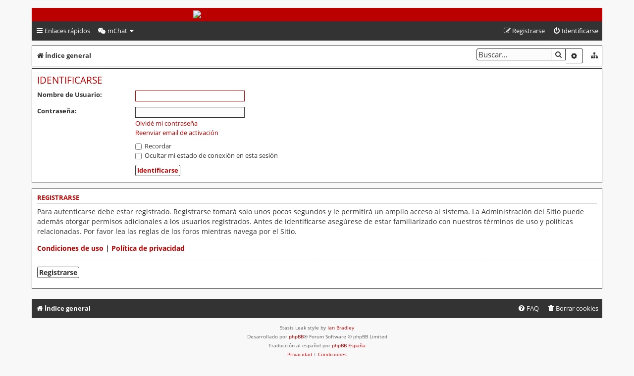

--- FILE ---
content_type: text/html; charset=UTF-8
request_url: http://www.peruvoley.com/foro/app.php/help/faq?sid=48f8ffeb8f11053a03d32c0623cd7a66
body_size: 5072
content:
<!DOCTYPE html>
<html dir="ltr" lang="es">
<head>
<meta charset="utf-8" />
<meta http-equiv="X-UA-Compatible" content="IE=edge">
<meta name="viewport" content="width=device-width, initial-scale=1" />

<title>PeruVoley.com - Identificarse</title>

	<link rel="alternate" type="application/atom+xml" title="Feed - PeruVoley.com" href="/foro/app.php/feed?sid=77d1432222b4c2b55926d3a430aa5046">	<link rel="alternate" type="application/atom+xml" title="Feed - Noticias" href="/foro/app.php/feed/news?sid=77d1432222b4c2b55926d3a430aa5046">	<link rel="alternate" type="application/atom+xml" title="Feed - Todos los Foros" href="/foro/app.php/feed/forums?sid=77d1432222b4c2b55926d3a430aa5046">	<link rel="alternate" type="application/atom+xml" title="Feed - Nuevos Temas" href="/foro/app.php/feed/topics?sid=77d1432222b4c2b55926d3a430aa5046">	<link rel="alternate" type="application/atom+xml" title="Feed - Temas Activos" href="/foro/app.php/feed/topics_active?sid=77d1432222b4c2b55926d3a430aa5046">			

<!--
	phpBB style name: Stasis Leak
	Based on style:   prosilver (this is the default phpBB3 style)
	Original author:  Tom Beddard ( http://www.subBlue.com/ )
	Modified by:	  Ian Bradley ( http://phpbbstyles.oo.gd )
-->

<link href="./../../styles/stasis-leak/theme/fonts.css" rel="stylesheet">
<link href="./../../assets/css/font-awesome.min.css?assets_version=283" rel="stylesheet">
<link href="./../../styles/stasis-leak/theme/stylesheet.css?assets_version=283" rel="stylesheet">




<!--[if lte IE 9]>
	<link href="./../../styles/stasis-leak/theme/tweaks.css?assets_version=283" rel="stylesheet">
<![endif]-->

		
<link href="./../../ext/dmzx/mchat/styles/prosilver/theme/mchat.css?assets_version=283" rel="stylesheet" media="screen">
<link href="./../../ext/hifikabin/headerbanner/styles/prosilver/theme/headerbanner.css?assets_version=283" rel="stylesheet" media="screen">
<link href="./../../ext/hifikabin/headerbanner/styles/prosilver/theme/headerbanner_mobile.css?assets_version=283" rel="stylesheet" media="screen">
<link href="./../../ext/hifikabin/navbarsearch/styles/prosilver/theme/navbarsearch.css?assets_version=283" rel="stylesheet" media="screen">
<link href="./../../ext/rmcgirr83/sfpo/styles/prosilver/theme/sfpo.css?assets_version=283" rel="stylesheet" media="screen">
<link href="./../../ext/rmcgirr83/whoposted/styles/all/theme/style.css?assets_version=283" rel="stylesheet" media="screen">
<link href="./../../assets/css/font-awesome.min.css?assets_version=283" rel="stylesheet" media="screen">
<link href="./../../ext/stevotvr/flair/styles/all/theme/flair.css?assets_version=283" rel="stylesheet" media="screen">
<link href="./../../ext/vse/lightbox/styles/all/template/lightbox/css/lightbox.min.css?assets_version=283" rel="stylesheet" media="screen">


<!-- These cannot go into a CSS file -->

<style type="text/css">
.header-banner {
	border-radius: 0px;
	width:500px;
}

@media only screen and (max-width: 700px), only screen and (max-device-width: 700px) {
	.mobile-header-banner {
		width:700px !important;
	}
}
</style>

	<style>
		@media (min-width: 900px) {
			.signature img.postimage,			.content img.postimage,
			.attachbox img.postimage {
				
				max-width: 600px !important;
			}
		}
	</style>

</head>
<body id="phpbb" class="nojs notouch section-app/help/faq ltr ">




<div id="wrap" class="wrap">
	<a id="top" class="top-anchor" accesskey="t"></a>
	<div id="page-header">
		<div class="headerbar" role="banner">
					<div class="inner">

			<div id="site-description" class="site-description">
		<a id="logo" class="logo" href="./../../index.php?sid=77d1432222b4c2b55926d3a430aa5046" title="Índice general">
					<span class="site_logo"></span>
				</a>
				<h1><a class="sl-title-link" href="./../../index.php?sid=77d1432222b4c2b55926d3a430aa5046" title="Índice general">PeruVoley.com</a></h1>
				<p></p>
				<p class="skiplink"><a href="#start_here">Obviar</a></p>
			</div>

									<div class="banner-header">
<div id="hidden">
	<h1>PeruVoley.com</h1>
	<p></p>
	<p class="skiplink"><a href="#start_here">Obviar</a></p>
</div>
<div class="header-banner">
			<a href="./../../index.php?sid=77d1432222b4c2b55926d3a430aa5046" title="Índice general"><img class="header-banner" src="https://cdn.www.gob.pe/uploads/document/file/4231053/standard_voley_14.jpg.jpg" alt="Índice general" ></a>
	</div>
<div class="mobile-header-banner">
			<a href="./../../index.php?sid=77d1432222b4c2b55926d3a430aa5046" title="Índice general"><img class="mobile-header-banner" src="" alt="Índice general" ></a>
	</div>
</div>

			</div>
					</div>
				<div class="navbar navbar-top" role="navigation">
	<div class="inner">

	<ul id="nav-main" class="nav-main linklist" role="menubar">

		<li id="quick-links" class="quick-links dropdown-container responsive-menu" data-skip-responsive="true">
			<a href="#" class="dropdown-trigger">
				<i class="icon fa-bars fa-fw" aria-hidden="true"></i><span>Enlaces rápidos</span>
			</a>
			<div class="dropdown">
				<div class="pointer"><div class="pointer-inner"></div></div>
				<ul class="dropdown-contents" role="menu">
					
										
					
											<li class="separator"></li>
																									<li>
								<a href="./../../search.php?search_id=unanswered&amp;sid=77d1432222b4c2b55926d3a430aa5046" role="menuitem">
									<i class="icon fa-file-o fa-fw icon-gray" aria-hidden="true"></i><span>Temas sin respuesta</span>
								</a>
							</li>
							<li>
								<a href="./../../search.php?search_id=active_topics&amp;sid=77d1432222b4c2b55926d3a430aa5046" role="menuitem">
									<i class="icon fa-file-o fa-fw icon-blue" aria-hidden="true"></i><span>Temas activos</span>
								</a>
							</li>
							<li class="separator"></li>
							<li>
								<a href="./../../search.php?sid=77d1432222b4c2b55926d3a430aa5046" role="menuitem">
									<i class="icon fa-search fa-fw" aria-hidden="true"></i><span>Buscar</span>
								</a>
							</li>
					
											<li class="separator"></li>
													<li>
								<a href="./../../memberlist.php?sid=77d1432222b4c2b55926d3a430aa5046" role="menuitem">
									<i class="icon fa-group fa-fw" aria-hidden="true"></i><span>Usuarios</span>
								</a>
							</li>
																			<li>
								<a href="./../../memberlist.php?mode=team&amp;sid=77d1432222b4c2b55926d3a430aa5046" role="menuitem">
									<i class="icon fa-shield fa-fw" aria-hidden="true"></i><span>El Equipo</span>
								</a>
							</li>
																<li class="separator"></li>

									</ul>
			</div>
		</li>

					

<li class="mchat-nav" data-skip-responsive="true" data-select-match="mchat">
	<div class="mchat-nav-container dropdown-container">
		<a href="/foro/app.php/mchat?sid=77d1432222b4c2b55926d3a430aa5046" title="Nadie está chateando" class="mchat-nav-link-title dropdown-trigger" role="menuitem">
			<i class="icon fa fa-weixin fa-fw" aria-hidden="true"></i><span class="mchat-nav-link">mChat</span><i class="icon fa fa-caret-down mchat-nav-caret" aria-hidden="true"></i>
		</a>
		<div class="dropdown">
			<div class="pointer"><div class="pointer-inner"></div></div>
			<ul class="mchat-nav-menu dropdown-contents" role="menu">
													<li class="mchat-nav-custom-page">
						<a href="/foro/app.php/mchat?sid=77d1432222b4c2b55926d3a430aa5046" title="Página mChat" role="menuitem">
							<i class="icon fa fa-weixin fa-fw" aria-hidden="true"></i><span>Página mChat</span>
						</a>
					</li>
																	<li class="mchat-nav-archive">
						<a href="/foro/app.php/mchat/archive?sid=77d1432222b4c2b55926d3a430aa5046" title="Archivo" role="menuitem">
							<i class="icon fa fa-history fa-fw" aria-hidden="true"></i><span>Archivo</span>
						</a>
					</li>
																											</ul>
		</div>
	</div>
</li>

				
			<li class="rightside"  data-skip-responsive="true">
			<a href="./../../ucp.php?mode=login&amp;redirect=app.php%2Fhelp%2Ffaq&amp;sid=77d1432222b4c2b55926d3a430aa5046" title="Identificarse" accesskey="x" role="menuitem">
				<i class="icon fa-power-off fa-fw" aria-hidden="true"></i><span>Identificarse</span>
			</a>
		</li>
					<li class="rightside" data-skip-responsive="true">
				<a href="./../../ucp.php?mode=register&amp;sid=77d1432222b4c2b55926d3a430aa5046" role="menuitem">
					<i class="icon fa-pencil-square-o  fa-fw" aria-hidden="true"></i><span>Registrarse</span>
				</a>
			</li>
						</ul>
</div>
</div>


<div class="navbar navbar-crumbs" role="navigation">
	<div class="inner">	
	
	<ul id="nav-breadcrumbs" class="nav-breadcrumbs linklist navlinks" role="menubar">
		
					<li class="rightside"><div class="jumpbox dropdown-container dropdown-container-right dropdown-left dropdown-button-control" id="jumpbox">
		<span title="Ir a" class="dropdown-trigger dropdown-select">
			<i class="icon fa-sitemap fa-fw" aria-hidden="true"></i>
		</span>
	<div class="dropdown">
		<div class="pointer"><div class="pointer-inner"></div></div>
		<ul class="dropdown-contents">
															<li><a href="./../../viewforum.php?f=12&amp;sid=77d1432222b4c2b55926d3a430aa5046" class="jumpbox-forum-link"> <span> Sobre El Sitio</span></a></li>
												<li><a href="./../../viewforum.php?f=3&amp;sid=77d1432222b4c2b55926d3a430aa5046" class="jumpbox-forum-link"> <span> Voley Femenino</span></a></li>
												<li><a href="./../../viewforum.php?f=4&amp;sid=77d1432222b4c2b55926d3a430aa5046" class="jumpbox-forum-link"> <span> Voley Masculino</span></a></li>
												<li><a href="./../../viewforum.php?f=14&amp;sid=77d1432222b4c2b55926d3a430aa5046" class="jumpbox-forum-link"> <span> Denuncias contra la FPV</span></a></li>
												<li><a href="./../../viewforum.php?f=15&amp;sid=77d1432222b4c2b55926d3a430aa5046" class="jumpbox-forum-link"> <span> Entrevistas exclusivas para peruvoley.com</span></a></li>
												<li><a href="./../../viewforum.php?f=9&amp;sid=77d1432222b4c2b55926d3a430aa5046" class="jumpbox-forum-link"> <span> Historia del Voleibol</span></a></li>
												<li><a href="./../../viewforum.php?f=6&amp;sid=77d1432222b4c2b55926d3a430aa5046" class="jumpbox-forum-link"> <span> Pronósticos y Trivias</span></a></li>
												<li><a href="./../../viewforum.php?f=5&amp;sid=77d1432222b4c2b55926d3a430aa5046" class="jumpbox-forum-link"> <span> Otros Temas</span></a></li>
								</ul>
	</div>
</div>
</li>
				
					
			
		<li class="breadcrumbs" itemscope itemtype="https://schema.org/BreadcrumbList">

			
							<span class="crumb" itemtype="https://schema.org/ListItem" itemprop="itemListElement" itemscope><a itemprop="item" href="./../../index.php?sid=77d1432222b4c2b55926d3a430aa5046" accesskey="h" data-navbar-reference="index"><i class="icon fa-home fa-fw"></i><span itemprop="name">Índice general</span></a><meta itemprop="position" content="1" /></span>

			
					
		</li>

		<li class="rightside responsive-search">
	<a href="./../../search.php?sid=77d1432222b4c2b55926d3a430aa5046" title="Ver opciones de búsqueda avanzada" role="menuitem">
	<i class="icon fa-search fa-fw" aria-hidden="true"></i><span class="sr-only">Buscar</span>
	</a>
</li>
	<li id="search-box" class="search-box rightside responsive-hide">
		<form action="./../../search.php?sid=77d1432222b4c2b55926d3a430aa5046" method="get" id="search">
	<fieldset>
		<input name="keywords" id="keyword" type="search" maxlength="128" title="Buscar palabras clave" class="inputbox search tiny" size="20" value="" placeholder="Buscar…" >
			<button class="button button-search" type="submit" title="Buscar">
			<i class="icon fa-search fa-fw" aria-hidden="true"></i><span class="sr-only">Buscar</span>
			</button>
		<a href="./../../search.php?sid=77d1432222b4c2b55926d3a430aa5046" class="button button-search-end" title="Búsqueda avanzada">
			<i class="icon fa-cog fa-fw" aria-hidden="true"></i><span class="sr-only">Búsqueda avanzada</span>
		</a>
	</fieldset>
</form>
	</li>
	<li class="rightside responsive-search">
		<a href="./../../search.php?sid=77d1432222b4c2b55926d3a430aa5046" title="Ver opciones de búsqueda avanzada" role="menuitem">
			<i class="icon fa-search fa-fw" aria-hidden="true"></i><span class="sr-only">Buscar</span>
		</a>
	</li>

			</ul>

	</div>
</div>
	</div>

	
	<a id="start_here" class="anchor"></a>
	<div id="page-body" class="page-body" role="main">
		
		
<form action="./../../ucp.php?mode=login&amp;sid=77d1432222b4c2b55926d3a430aa5046" method="post" id="login" data-focus="username">
<div class="panel">
	<div class="inner">

	<div class="content">
		<h2 class="login-title">Identificarse</h2>

		<fieldset class="fields1">
				<dl>
			<dt><label for="username">Nombre de Usuario:</label></dt>
			<dd><input type="text" tabindex="1" name="username" id="username" size="25" value="" class="inputbox autowidth" /></dd>
		</dl>
		<dl>
			<dt><label for="password">Contraseña:</label></dt>
			<dd><input type="password" tabindex="2" id="password" name="password" size="25" class="inputbox autowidth" autocomplete="off" /></dd>
							<dd><a href="/foro/app.php/user/forgot_password?sid=77d1432222b4c2b55926d3a430aa5046">Olvidé mi contraseña</a></dd>				<dd><a href="./../../ucp.php?mode=resend_act&amp;sid=77d1432222b4c2b55926d3a430aa5046">Reenviar email de activación</a></dd>					</dl>
						<dl>
			<dt>&nbsp;</dt>
			<dd><label for="autologin"><input type="checkbox" name="autologin" id="autologin" tabindex="4" /> Recordar</label></dd>			<dd><label for="viewonline"><input type="checkbox" name="viewonline" id="viewonline" tabindex="5" /> Ocultar mi estado de conexión en esta sesión</label></dd>
		</dl>
		
		<input type="hidden" name="redirect" value="./app.php/help/faq?sid=77d1432222b4c2b55926d3a430aa5046" />
<input type="hidden" name="creation_time" value="1768953451" />
<input type="hidden" name="form_token" value="1783695900f6bec513817c126bce57b7eb7f2234" />

		
		<dl>
			<dt>&nbsp;</dt>
			<dd><input type="hidden" name="sid" value="77d1432222b4c2b55926d3a430aa5046" />
<input type="submit" name="login" tabindex="6" value="Identificarse" class="button1" /></dd>
		</dl>
		</fieldset>
	</div>

		</div>
</div>


	<div class="panel">
		<div class="inner">

		<div class="content">
			<h3>Registrarse</h3>
			<p>Para autenticarse debe estar registrado. Registrarse tomará solo unos pocos segundos y le permitirá un amplio acceso al sistema. La Administración del Sitio puede además otorgar permisos adicionales a los usuarios registrados. Antes de identificarse asegúrese de estar familiarizado con nuestros términos de uso y políticas relacionadas. Por favor lea las reglas de los foros mientras navega por el Sitio.</p>
			<p><strong><a href="./../../ucp.php?mode=terms&amp;sid=77d1432222b4c2b55926d3a430aa5046">Condiciones de uso</a> | <a href="./../../ucp.php?mode=privacy&amp;sid=77d1432222b4c2b55926d3a430aa5046">Política de privacidad</a></strong></p>
			<hr class="dashed" />
			<p><a href="./../../ucp.php?mode=register&amp;sid=77d1432222b4c2b55926d3a430aa5046" class="button2">Registrarse</a></p>
		</div>

		</div>
	</div>

</form>

			</div>


<div id="page-footer" class="page-footer" role="contentinfo">
	<div class="navbar navbar-bottom" role="navigation">
	<div class="inner">

	<ul id="nav-footer" class="nav-footer linklist" role="menubar">
		<li class="breadcrumbs">
									<span class="crumb"><a href="./../../index.php?sid=77d1432222b4c2b55926d3a430aa5046" data-navbar-reference="index"><i class="icon fa-home fa-fw" aria-hidden="true"></i><span>Índice general</span></a></span>					</li>
		
									<li class="rightside">
				<a href="./../../ucp.php?mode=delete_cookies&amp;sid=77d1432222b4c2b55926d3a430aa5046" data-ajax="true" data-refresh="true" role="menuitem">
					<i class="icon fa-trash fa-fw" aria-hidden="true"></i><span>Borrar cookies</span>
				</a>
			</li>
										
		<li class="rightside" data-skip-responsive="true">
			<a href="/foro/app.php/help/faq?sid=77d1432222b4c2b55926d3a430aa5046" rel="help" title="Preguntas Frecuentes" role="menuitem">
				<i class="icon fa-question-circle fa-fw" aria-hidden="true"></i><span>FAQ</span>
			</a>
		</li>
		
	</ul>

	</div>
</div>

	<div class="copyright">
		<p class="footer-row">
			<span class="footer-copyright">Stasis Leak style by <a href="http://phpbbstyles.iansvivarium.com">Ian Bradley</a></span>
		</p>
				<p class="footer-row">
			<span class="footer-copyright">Desarrollado por <a href="https://www.phpbb.com/">phpBB</a>&reg; Forum Software &copy; phpBB Limited</span>
		</p>
				<p class="footer-row">
			<span class="footer-copyright">Traducción al español por <a href="https://www.phpbb-es.com/">phpBB España</a></span>
		</p>
						<p class="footer-row" role="menu">
			<a class="footer-link" href="./../../ucp.php?mode=privacy&amp;sid=77d1432222b4c2b55926d3a430aa5046" title="Privacidad" role="menuitem">
				<span class="footer-link-text">Privacidad</span>
			</a>
			|
			<a class="footer-link" href="./../../ucp.php?mode=terms&amp;sid=77d1432222b4c2b55926d3a430aa5046" title="Condiciones" role="menuitem">
				<span class="footer-link-text">Condiciones</span>
			</a>
		</p>
					</div>

	<div id="darkenwrapper" class="darkenwrapper" data-ajax-error-title="Error AJAX" data-ajax-error-text="Algo salió mal al procesar su solicitud." data-ajax-error-text-abort="Solicitud abortada por el usuario." data-ajax-error-text-timeout="Su solicitud ha agotado el tiempo, por favor, inténtelo de nuevo." data-ajax-error-text-parsererror="Algo salió mal con la solicitud y el servidor devuelve una respuesta no válida.">
		<div id="darken" class="darken">&nbsp;</div>
	</div>

	<div id="phpbb_alert" class="phpbb_alert" data-l-err="Error" data-l-timeout-processing-req="Tiempo de espera agotado.">
		<a href="#" class="alert_close">
			<i class="icon fa-times-circle fa-fw" aria-hidden="true"></i>
		</a>
		<h3 class="alert_title">&nbsp;</h3><p class="alert_text"></p>
	</div>
	<div id="phpbb_confirm" class="phpbb_alert">
		<a href="#" class="alert_close">
			<i class="icon fa-times-circle fa-fw" aria-hidden="true"></i>
		</a>
		<div class="alert_text"></div>
	</div>
</div>

</div>

<div>
	<a id="bottom" class="anchor" accesskey="z"></a>
	</div>

<script src="./../../assets/javascript/jquery-3.6.0.min.js?assets_version=283"></script>
<script src="./../../assets/javascript/core.js?assets_version=283"></script>


<script>
(function($) {  // Avoid conflicts with other libraries

'use strict';

	phpbb.addAjaxCallback('reporttosfs', function(data) {
		if (data.postid !== "undefined") {
			$('#sfs' + data.postid).hide();
			phpbb.closeDarkenWrapper(5000);
		}
	});

})(jQuery);
</script><script>
	var whoposted_header = "Nombre\u0020de\u0020usuario";
	var whoposted_posts_header = "Mensajes";
</script>
											<script>
		var vseLightbox = {};
		vseLightbox.resizeHeight = 0;
		vseLightbox.resizeWidth = 600;
		vseLightbox.lightboxGal = 1;
		vseLightbox.lightboxSig = 1;
		vseLightbox.imageTitles = 0;
		vseLightbox.lightboxAll = 1;
		vseLightbox.downloadFile = 'download/file.php';
	</script>

<script src="./../../styles/prosilver/template/forum_fn.js?assets_version=283"></script>
<script src="./../../styles/prosilver/template/ajax.js?assets_version=283"></script>
<script src="./../../ext/gwynethllewelyn/postlocalstorage/styles/prosilver/template/custom_functions.js?assets_version=283"></script>
<script src="./../../ext/rmcgirr83/whoposted/styles/all/template/js/whoposted.js?assets_version=283"></script>
<script src="./../../ext/vse/lightbox/styles/all/template/js/resizer.js?assets_version=283"></script>
<script src="./../../ext/vse/lightbox/styles/all/template/lightbox/js/lightbox.min.js?assets_version=283"></script>


<script>
	lightbox.option({
		'albumLabel': 'Imagen\u0020\u00251\u0020de\u0020\u00252'
	});
</script>

</body>
</html>
